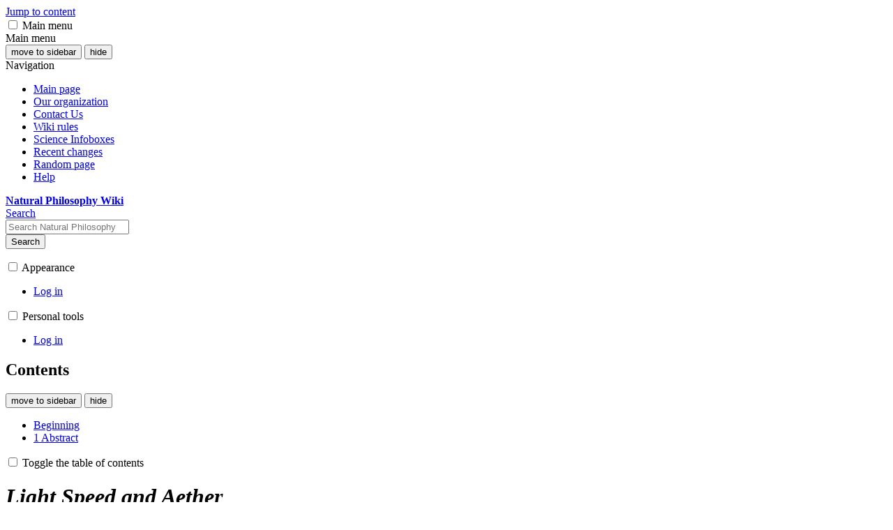

--- FILE ---
content_type: text/html; charset=UTF-8
request_url: https://wiki.naturalphilosophy.org/wiki/load.php?lang=en&modules=startup&only=scripts&raw=1&skin=vector-2022
body_size: 37800
content:
<!DOCTYPE html>
<html class="client-nojs vector-feature-language-in-header-enabled vector-feature-language-in-main-page-header-disabled vector-feature-sticky-header-disabled vector-feature-page-tools-pinned-disabled vector-feature-toc-pinned-clientpref-1 vector-feature-main-menu-pinned-disabled vector-feature-limited-width-clientpref-1 vector-feature-limited-width-content-disabled vector-feature-custom-font-size-clientpref-0 vector-feature-appearance-pinned-clientpref-1 vector-feature-night-mode-disabled skin-theme-clientpref-day vector-toc-available" lang="en" dir="ltr">
<head>
<meta charset="UTF-8">
<title>Natural Philosophy Wiki</title>
<script>(function(){var className="client-js vector-feature-language-in-header-enabled vector-feature-language-in-main-page-header-disabled vector-feature-sticky-header-disabled vector-feature-page-tools-pinned-disabled vector-feature-toc-pinned-clientpref-1 vector-feature-main-menu-pinned-disabled vector-feature-limited-width-clientpref-1 vector-feature-limited-width-content-disabled vector-feature-custom-font-size-clientpref-0 vector-feature-appearance-pinned-clientpref-1 vector-feature-night-mode-disabled skin-theme-clientpref-day vector-toc-available";var cookie=document.cookie.match(/(?:^|; )natur170_wikidbmwclientpreferences=([^;]+)/);if(cookie){cookie[1].split('%2C').forEach(function(pref){className=className.replace(new RegExp('(^| )'+pref.replace(/-clientpref-\w+$|[^\w-]+/g,'')+'-clientpref-\\w+( |$)'),'$1'+pref+'$2');});}document.documentElement.className=className;}());RLCONF={"wgBreakFrames":false,"wgSeparatorTransformTable":["",""],"wgDigitTransformTable":["",""],
"wgDefaultDateFormat":"dmy","wgMonthNames":["","January","February","March","April","May","June","July","August","September","October","November","December"],"wgRequestId":"aXEMwdnTTQqC_Om3CR-MwgAAAAE","wgCanonicalNamespace":"","wgCanonicalSpecialPageName":false,"wgNamespaceNumber":0,"wgPageName":"Main_Page","wgTitle":"Main Page","wgCurRevisionId":28780,"wgRevisionId":28780,"wgArticleId":1,"wgIsArticle":true,"wgIsRedirect":false,"wgAction":"view","wgUserName":null,"wgUserGroups":["*"],"wgCategories":["Pages with broken file links"],"wgPageViewLanguage":"en","wgPageContentLanguage":"en","wgPageContentModel":"wikitext","wgRelevantPageName":"Main_Page","wgRelevantArticleId":1,"wgIsProbablyEditable":false,"wgRelevantPageIsProbablyEditable":false,"wgRestrictionEdit":[],"wgRestrictionMove":[],"wgIsMainPage":true,"wgCheckUserClientHintsHeadersJsApi":["architecture","bitness","brands","fullVersionList","mobile","model","platform","platformVersion"]};RLSTATE={"site.styles":"ready","user.styles"
:"ready","user":"ready","user.options":"loading","skins.vector.search.codex.styles":"ready","skins.vector.styles":"ready","skins.vector.icons":"ready"};RLPAGEMODULES=["site","mediawiki.page.ready","skins.vector.js","ext.checkUser.clientHints"];</script>
<script>(RLQ=window.RLQ||[]).push(function(){mw.loader.impl(function(){return["user.options@12s5i",function($,jQuery,require,module){mw.user.tokens.set({"patrolToken":"+\\","watchToken":"+\\","csrfToken":"+\\"});
}];});});</script>
<link rel="stylesheet" href="/wiki/load.php?lang=en&amp;modules=skins.vector.icons%2Cstyles%7Cskins.vector.search.codex.styles&amp;only=styles&amp;skin=vector-2022">
<script async="" src="/wiki/load.php?lang=en&amp;modules=startup&amp;only=scripts&amp;raw=1&amp;skin=vector-2022"></script>
<meta name="ResourceLoaderDynamicStyles" content="">
<link rel="stylesheet" href="/wiki/load.php?lang=en&amp;modules=site.styles&amp;only=styles&amp;skin=vector-2022">
<meta name="generator" content="MediaWiki 1.43.0">
<meta name="robots" content="max-image-preview:standard">
<meta name="format-detection" content="telephone=no">
<meta name="viewport" content="width=1120">
<link rel="search" type="application/opensearchdescription+xml" href="/wiki/rest.php/v1/search" title="Natural Philosophy Wiki (en)">
<link rel="EditURI" type="application/rsd+xml" href="http://naturalphilosophy.org/wiki/api.php?action=rsd">
<link rel="alternate" type="application/atom+xml" title="Natural Philosophy Wiki Atom feed" href="/wiki/index.php?title=Special:RecentChanges&amp;feed=atom">
</head>
<body class="skin--responsive skin-vector skin-vector-search-vue mediawiki ltr sitedir-ltr mw-hide-empty-elt ns-0 ns-subject page-Main_Page rootpage-Main_Page skin-vector-2022 action-view"><a class="mw-jump-link" href="#bodyContent">Jump to content</a>
<div class="vector-header-container">
	<header class="vector-header mw-header">
		<div class="vector-header-start">
			<nav class="vector-main-menu-landmark" aria-label="Site">
				
<div id="vector-main-menu-dropdown" class="vector-dropdown vector-main-menu-dropdown vector-button-flush-left vector-button-flush-right"  >
	<input type="checkbox" id="vector-main-menu-dropdown-checkbox" role="button" aria-haspopup="true" data-event-name="ui.dropdown-vector-main-menu-dropdown" class="vector-dropdown-checkbox "  aria-label="Main menu"  >
	<label id="vector-main-menu-dropdown-label" for="vector-main-menu-dropdown-checkbox" class="vector-dropdown-label cdx-button cdx-button--fake-button cdx-button--fake-button--enabled cdx-button--weight-quiet cdx-button--icon-only " aria-hidden="true"  ><span class="vector-icon mw-ui-icon-menu mw-ui-icon-wikimedia-menu"></span>

<span class="vector-dropdown-label-text">Main menu</span>
	</label>
	<div class="vector-dropdown-content">


				<div id="vector-main-menu-unpinned-container" class="vector-unpinned-container">
		
<div id="vector-main-menu" class="vector-main-menu vector-pinnable-element">
	<div
	class="vector-pinnable-header vector-main-menu-pinnable-header vector-pinnable-header-unpinned"
	data-feature-name="main-menu-pinned"
	data-pinnable-element-id="vector-main-menu"
	data-pinned-container-id="vector-main-menu-pinned-container"
	data-unpinned-container-id="vector-main-menu-unpinned-container"
>
	<div class="vector-pinnable-header-label">Main menu</div>
	<button class="vector-pinnable-header-toggle-button vector-pinnable-header-pin-button" data-event-name="pinnable-header.vector-main-menu.pin">move to sidebar</button>
	<button class="vector-pinnable-header-toggle-button vector-pinnable-header-unpin-button" data-event-name="pinnable-header.vector-main-menu.unpin">hide</button>
</div>

	
<div id="p-navigation" class="vector-menu mw-portlet mw-portlet-navigation"  >
	<div class="vector-menu-heading">
		Navigation
	</div>
	<div class="vector-menu-content">
		
		<ul class="vector-menu-content-list">
			
			<li id="n-mainpage-description" class="mw-list-item"><a href="/wiki/index.php?title=Main_Page" title="Visit the main page [z]" accesskey="z"><span>Main page</span></a></li><li id="n-Our-organization" class="mw-list-item"><a href="http://www.naturalphilosophy.org" rel="nofollow"><span>Our organization</span></a></li><li id="n-Contact-Us" class="mw-list-item"><a href="/wiki/index.php?title=Wiki_work_group"><span>Contact Us</span></a></li><li id="n-Wiki-rules" class="mw-list-item"><a href="/wiki/index.php?title=Wiki_rules"><span>Wiki rules</span></a></li><li id="n-Science-Infoboxes" class="mw-list-item"><a href="http://wiki.naturalphilosophy.org/index.php?title=Wiki_Infoboxes" rel="nofollow"><span>Science Infoboxes</span></a></li><li id="n-recentchanges" class="mw-list-item"><a href="/wiki/index.php?title=Special:RecentChanges" title="A list of recent changes in the wiki [r]" accesskey="r"><span>Recent changes</span></a></li><li id="n-randompage" class="mw-list-item"><a href="/wiki/index.php?title=Special:Random" title="Load a random page [x]" accesskey="x"><span>Random page</span></a></li><li id="n-help" class="mw-list-item"><a href="https://www.mediawiki.org/wiki/Special:MyLanguage/Help:Contents" title="The place to find out"><span>Help</span></a></li>
		</ul>
		
	</div>
</div>

	
	
</div>

				</div>

	</div>
</div>

		</nav>
			
<a href="/wiki/index.php?title=Main_Page" class="mw-logo">
	<span class="mw-logo-container skin-invert">
		<strong class="mw-logo-wordmark">Natural Philosophy Wiki</strong>
	</span>
</a>

		</div>
		<div class="vector-header-end">
			
<div id="p-search" role="search" class="vector-search-box-vue  vector-search-box-collapses vector-search-box-show-thumbnail vector-search-box-auto-expand-width vector-search-box">
	<a href="/wiki/index.php?title=Special:Search" class="cdx-button cdx-button--fake-button cdx-button--fake-button--enabled cdx-button--weight-quiet cdx-button--icon-only search-toggle" title="Search Natural Philosophy Wiki [f]" accesskey="f"><span class="vector-icon mw-ui-icon-search mw-ui-icon-wikimedia-search"></span>

<span>Search</span>
	</a>
	<div class="vector-typeahead-search-container">
		<div class="cdx-typeahead-search cdx-typeahead-search--show-thumbnail cdx-typeahead-search--auto-expand-width">
			<form action="/wiki/index.php" id="searchform" class="cdx-search-input cdx-search-input--has-end-button">
				<div id="simpleSearch" class="cdx-search-input__input-wrapper"  data-search-loc="header-moved">
					<div class="cdx-text-input cdx-text-input--has-start-icon">
						<input
							class="cdx-text-input__input"
							 type="search" name="search" placeholder="Search Natural Philosophy Wiki" aria-label="Search Natural Philosophy Wiki" autocapitalize="sentences" title="Search Natural Philosophy Wiki [f]" accesskey="f" id="searchInput"
							>
						<span class="cdx-text-input__icon cdx-text-input__start-icon"></span>
					</div>
					<input type="hidden" name="title" value="Special:Search">
				</div>
				<button class="cdx-button cdx-search-input__end-button">Search</button>
			</form>
		</div>
	</div>
</div>

			<nav class="vector-user-links vector-user-links-wide" aria-label="Personal tools">
	<div class="vector-user-links-main">
	
<div id="p-vector-user-menu-preferences" class="vector-menu mw-portlet emptyPortlet"  >
	<div class="vector-menu-content">
		
		<ul class="vector-menu-content-list">
			
			
		</ul>
		
	</div>
</div>

	
<div id="p-vector-user-menu-userpage" class="vector-menu mw-portlet emptyPortlet"  >
	<div class="vector-menu-content">
		
		<ul class="vector-menu-content-list">
			
			
		</ul>
		
	</div>
</div>

	<nav class="vector-appearance-landmark" aria-label="Appearance">
		
<div id="vector-appearance-dropdown" class="vector-dropdown "  title="Change the appearance of the page&#039;s font size, width, and color" >
	<input type="checkbox" id="vector-appearance-dropdown-checkbox" role="button" aria-haspopup="true" data-event-name="ui.dropdown-vector-appearance-dropdown" class="vector-dropdown-checkbox "  aria-label="Appearance"  >
	<label id="vector-appearance-dropdown-label" for="vector-appearance-dropdown-checkbox" class="vector-dropdown-label cdx-button cdx-button--fake-button cdx-button--fake-button--enabled cdx-button--weight-quiet cdx-button--icon-only " aria-hidden="true"  ><span class="vector-icon mw-ui-icon-appearance mw-ui-icon-wikimedia-appearance"></span>

<span class="vector-dropdown-label-text">Appearance</span>
	</label>
	<div class="vector-dropdown-content">


			<div id="vector-appearance-unpinned-container" class="vector-unpinned-container">
				
			</div>
		
	</div>
</div>

	</nav>
	
<div id="p-vector-user-menu-notifications" class="vector-menu mw-portlet emptyPortlet"  >
	<div class="vector-menu-content">
		
		<ul class="vector-menu-content-list">
			
			
		</ul>
		
	</div>
</div>

	
<div id="p-vector-user-menu-overflow" class="vector-menu mw-portlet"  >
	<div class="vector-menu-content">
		
		<ul class="vector-menu-content-list">
			<li id="pt-login-2" class="user-links-collapsible-item mw-list-item user-links-collapsible-item"><a data-mw="interface" href="/wiki/index.php?title=Special:UserLogin&amp;returnto=Main+Page&amp;returntoquery=lang%3Den%26modules%3Dstartup%26only%3Dscripts%26raw%3D1%26skin%3Dvector-2022" title="You are encouraged to log in; however, it is not mandatory [o]" accesskey="o" class=""><span>Log in</span></a>
</li>

			
		</ul>
		
	</div>
</div>

	</div>
	
<div id="vector-user-links-dropdown" class="vector-dropdown vector-user-menu vector-button-flush-right vector-user-menu-logged-out user-links-collapsible-item"  title="More options" >
	<input type="checkbox" id="vector-user-links-dropdown-checkbox" role="button" aria-haspopup="true" data-event-name="ui.dropdown-vector-user-links-dropdown" class="vector-dropdown-checkbox "  aria-label="Personal tools"  >
	<label id="vector-user-links-dropdown-label" for="vector-user-links-dropdown-checkbox" class="vector-dropdown-label cdx-button cdx-button--fake-button cdx-button--fake-button--enabled cdx-button--weight-quiet cdx-button--icon-only " aria-hidden="true"  ><span class="vector-icon mw-ui-icon-ellipsis mw-ui-icon-wikimedia-ellipsis"></span>

<span class="vector-dropdown-label-text">Personal tools</span>
	</label>
	<div class="vector-dropdown-content">


		
<div id="p-personal" class="vector-menu mw-portlet mw-portlet-personal user-links-collapsible-item"  title="User menu" >
	<div class="vector-menu-content">
		
		<ul class="vector-menu-content-list">
			
			<li id="pt-login" class="user-links-collapsible-item mw-list-item"><a href="/wiki/index.php?title=Special:UserLogin&amp;returnto=Main+Page&amp;returntoquery=lang%3Den%26modules%3Dstartup%26only%3Dscripts%26raw%3D1%26skin%3Dvector-2022" title="You are encouraged to log in; however, it is not mandatory [o]" accesskey="o"><span class="vector-icon mw-ui-icon-logIn mw-ui-icon-wikimedia-logIn"></span> <span>Log in</span></a></li>
		</ul>
		
	</div>
</div>

	
	</div>
</div>

</nav>

		</div>
	</header>
</div>
<div class="mw-page-container">
	<div class="mw-page-container-inner">
		<div class="vector-sitenotice-container">
			<div id="siteNotice"></div>
		</div>
		<div class="vector-column-start">
			<div class="vector-main-menu-container">
		<div id="mw-navigation">
			<nav id="mw-panel" class="vector-main-menu-landmark" aria-label="Site">
				<div id="vector-main-menu-pinned-container" class="vector-pinned-container">
				
				</div>
		</nav>
		</div>
	</div>
	<div class="vector-sticky-pinned-container">
				<nav id="mw-panel-toc" aria-label="Contents" data-event-name="ui.sidebar-toc" class="mw-table-of-contents-container vector-toc-landmark">
					<div id="vector-toc-pinned-container" class="vector-pinned-container">
					<div id="vector-toc" class="vector-toc vector-pinnable-element">
	<div
	class="vector-pinnable-header vector-toc-pinnable-header vector-pinnable-header-pinned"
	data-feature-name="toc-pinned"
	data-pinnable-element-id="vector-toc"
	
	
>
	<h2 class="vector-pinnable-header-label">Contents</h2>
	<button class="vector-pinnable-header-toggle-button vector-pinnable-header-pin-button" data-event-name="pinnable-header.vector-toc.pin">move to sidebar</button>
	<button class="vector-pinnable-header-toggle-button vector-pinnable-header-unpin-button" data-event-name="pinnable-header.vector-toc.unpin">hide</button>
</div>


	<ul class="vector-toc-contents" id="mw-panel-toc-list">
		<li id="toc-mw-content-text"
			class="vector-toc-list-item vector-toc-level-1">
			<a href="#" class="vector-toc-link">
				<div class="vector-toc-text">Beginning</div>
			</a>
		</li>
		<li id="toc-Natural_Philosophers_Wikipedia"
		class="vector-toc-list-item vector-toc-level-1 vector-toc-list-item-expanded">
		<a class="vector-toc-link" href="#Natural_Philosophers_Wikipedia">
			<div class="vector-toc-text">
				<span class="vector-toc-numb">1</span>
				<span>Natural Philosophers Wikipedia</span>
			</div>
		</a>
		
		<ul id="toc-Natural_Philosophers_Wikipedia-sublist" class="vector-toc-list">
		</ul>
	</li>
	<li id="toc-Challenging_Mainstream"
		class="vector-toc-list-item vector-toc-level-1 vector-toc-list-item-expanded">
		<a class="vector-toc-link" href="#Challenging_Mainstream">
			<div class="vector-toc-text">
				<span class="vector-toc-numb">2</span>
				<span>Challenging Mainstream</span>
			</div>
		</a>
		
		<ul id="toc-Challenging_Mainstream-sublist" class="vector-toc-list">
		</ul>
	</li>
	<li id="toc-Getting_started"
		class="vector-toc-list-item vector-toc-level-1 vector-toc-list-item-expanded">
		<a class="vector-toc-link" href="#Getting_started">
			<div class="vector-toc-text">
				<span class="vector-toc-numb">3</span>
				<span>Getting started</span>
			</div>
		</a>
		
		<ul id="toc-Getting_started-sublist" class="vector-toc-list">
		</ul>
	</li>
</ul>
</div>

					</div>
		</nav>
			</div>
		</div>
		<div class="mw-content-container">
			<main id="content" class="mw-body">
				<header class="mw-body-header vector-page-titlebar">
					<nav aria-label="Contents" class="vector-toc-landmark">
						
<div id="vector-page-titlebar-toc" class="vector-dropdown vector-page-titlebar-toc vector-button-flush-left"  >
	<input type="checkbox" id="vector-page-titlebar-toc-checkbox" role="button" aria-haspopup="true" data-event-name="ui.dropdown-vector-page-titlebar-toc" class="vector-dropdown-checkbox "  aria-label="Toggle the table of contents"  >
	<label id="vector-page-titlebar-toc-label" for="vector-page-titlebar-toc-checkbox" class="vector-dropdown-label cdx-button cdx-button--fake-button cdx-button--fake-button--enabled cdx-button--weight-quiet cdx-button--icon-only " aria-hidden="true"  ><span class="vector-icon mw-ui-icon-listBullet mw-ui-icon-wikimedia-listBullet"></span>

<span class="vector-dropdown-label-text">Toggle the table of contents</span>
	</label>
	<div class="vector-dropdown-content">


							<div id="vector-page-titlebar-toc-unpinned-container" class="vector-unpinned-container">
			</div>
		
	</div>
</div>

					</nav>
					<h1 id="firstHeading" class="firstHeading mw-first-heading"><span class="mw-page-title-main">Main Page</span></h1>
						<div class="mw-indicators">
		</div>
</header>
				<div class="vector-page-toolbar">
					<div class="vector-page-toolbar-container">
						<div id="left-navigation">
							<nav aria-label="Namespaces">
								
<div id="p-associated-pages" class="vector-menu vector-menu-tabs mw-portlet mw-portlet-associated-pages"  >
	<div class="vector-menu-content">
		
		<ul class="vector-menu-content-list">
			
			<li id="ca-nstab-main" class="selected vector-tab-noicon mw-list-item"><a href="/wiki/index.php?title=Main_Page" title="View the content page [c]" accesskey="c"><span>Main Page</span></a></li><li id="ca-talk" class="new vector-tab-noicon mw-list-item"><a href="/wiki/index.php?title=Talk:Main_Page&amp;action=edit&amp;redlink=1" rel="discussion" class="new" title="Discussion about the content page (page does not exist) [t]" accesskey="t"><span>Discussion</span></a></li>
		</ul>
		
	</div>
</div>

								
<div id="vector-variants-dropdown" class="vector-dropdown emptyPortlet"  >
	<input type="checkbox" id="vector-variants-dropdown-checkbox" role="button" aria-haspopup="true" data-event-name="ui.dropdown-vector-variants-dropdown" class="vector-dropdown-checkbox " aria-label="Change language variant"   >
	<label id="vector-variants-dropdown-label" for="vector-variants-dropdown-checkbox" class="vector-dropdown-label cdx-button cdx-button--fake-button cdx-button--fake-button--enabled cdx-button--weight-quiet" aria-hidden="true"  ><span class="vector-dropdown-label-text">English</span>
	</label>
	<div class="vector-dropdown-content">


					
<div id="p-variants" class="vector-menu mw-portlet mw-portlet-variants emptyPortlet"  >
	<div class="vector-menu-content">
		
		<ul class="vector-menu-content-list">
			
			
		</ul>
		
	</div>
</div>

				
	</div>
</div>

							</nav>
						</div>
						<div id="right-navigation" class="vector-collapsible">
							<nav aria-label="Views">
								
<div id="p-views" class="vector-menu vector-menu-tabs mw-portlet mw-portlet-views"  >
	<div class="vector-menu-content">
		
		<ul class="vector-menu-content-list">
			
			<li id="ca-view" class="selected vector-tab-noicon mw-list-item"><a href="/wiki/index.php?title=Main_Page"><span>Read</span></a></li><li id="ca-viewsource" class="vector-tab-noicon mw-list-item"><a href="/wiki/index.php?title=Main_Page&amp;action=edit" title="This page is protected.&#10;You can view its source [e]" accesskey="e"><span>View source</span></a></li><li id="ca-history" class="vector-tab-noicon mw-list-item"><a href="/wiki/index.php?title=Main_Page&amp;action=history" title="Past revisions of this page [h]" accesskey="h"><span>View history</span></a></li>
		</ul>
		
	</div>
</div>

							</nav>
				
							<nav class="vector-page-tools-landmark" aria-label="Page tools">
								
<div id="vector-page-tools-dropdown" class="vector-dropdown vector-page-tools-dropdown"  >
	<input type="checkbox" id="vector-page-tools-dropdown-checkbox" role="button" aria-haspopup="true" data-event-name="ui.dropdown-vector-page-tools-dropdown" class="vector-dropdown-checkbox "  aria-label="Tools"  >
	<label id="vector-page-tools-dropdown-label" for="vector-page-tools-dropdown-checkbox" class="vector-dropdown-label cdx-button cdx-button--fake-button cdx-button--fake-button--enabled cdx-button--weight-quiet" aria-hidden="true"  ><span class="vector-dropdown-label-text">Tools</span>
	</label>
	<div class="vector-dropdown-content">


									<div id="vector-page-tools-unpinned-container" class="vector-unpinned-container">
						
<div id="vector-page-tools" class="vector-page-tools vector-pinnable-element">
	<div
	class="vector-pinnable-header vector-page-tools-pinnable-header vector-pinnable-header-unpinned"
	data-feature-name="page-tools-pinned"
	data-pinnable-element-id="vector-page-tools"
	data-pinned-container-id="vector-page-tools-pinned-container"
	data-unpinned-container-id="vector-page-tools-unpinned-container"
>
	<div class="vector-pinnable-header-label">Tools</div>
	<button class="vector-pinnable-header-toggle-button vector-pinnable-header-pin-button" data-event-name="pinnable-header.vector-page-tools.pin">move to sidebar</button>
	<button class="vector-pinnable-header-toggle-button vector-pinnable-header-unpin-button" data-event-name="pinnable-header.vector-page-tools.unpin">hide</button>
</div>

	
<div id="p-cactions" class="vector-menu mw-portlet mw-portlet-cactions emptyPortlet vector-has-collapsible-items"  title="More options" >
	<div class="vector-menu-heading">
		Actions
	</div>
	<div class="vector-menu-content">
		
		<ul class="vector-menu-content-list">
			
			<li id="ca-more-view" class="selected vector-more-collapsible-item mw-list-item"><a href="/wiki/index.php?title=Main_Page"><span>Read</span></a></li><li id="ca-more-viewsource" class="vector-more-collapsible-item mw-list-item"><a href="/wiki/index.php?title=Main_Page&amp;action=edit"><span>View source</span></a></li><li id="ca-more-history" class="vector-more-collapsible-item mw-list-item"><a href="/wiki/index.php?title=Main_Page&amp;action=history"><span>View history</span></a></li>
		</ul>
		
	</div>
</div>

<div id="p-tb" class="vector-menu mw-portlet mw-portlet-tb"  >
	<div class="vector-menu-heading">
		General
	</div>
	<div class="vector-menu-content">
		
		<ul class="vector-menu-content-list">
			
			<li id="t-whatlinkshere" class="mw-list-item"><a href="/wiki/index.php?title=Special:WhatLinksHere/Main_Page" title="A list of all wiki pages that link here [j]" accesskey="j"><span>What links here</span></a></li><li id="t-recentchangeslinked" class="mw-list-item"><a href="/wiki/index.php?title=Special:RecentChangesLinked/Main_Page" rel="nofollow" title="Recent changes in pages linked from this page [k]" accesskey="k"><span>Related changes</span></a></li><li id="t-specialpages" class="mw-list-item"><a href="/wiki/index.php?title=Special:SpecialPages" title="A list of all special pages [q]" accesskey="q"><span>Special pages</span></a></li><li id="t-print" class="mw-list-item"><a href="javascript:print();" rel="alternate" title="Printable version of this page [p]" accesskey="p"><span>Printable version</span></a></li><li id="t-permalink" class="mw-list-item"><a href="/wiki/index.php?title=Main_Page&amp;oldid=28780" title="Permanent link to this revision of this page"><span>Permanent link</span></a></li><li id="t-info" class="mw-list-item"><a href="/wiki/index.php?title=Main_Page&amp;action=info" title="More information about this page"><span>Page information</span></a></li>
		</ul>
		
	</div>
</div>

</div>

									</div>
				
	</div>
</div>

							</nav>
						</div>
					</div>
				</div>
				<div class="vector-column-end">
					<div class="vector-sticky-pinned-container">
						<nav class="vector-page-tools-landmark" aria-label="Page tools">
							<div id="vector-page-tools-pinned-container" class="vector-pinned-container">
				
							</div>
		</nav>
						<nav class="vector-appearance-landmark" aria-label="Appearance">
							<div id="vector-appearance-pinned-container" class="vector-pinned-container">
				<div id="vector-appearance" class="vector-appearance vector-pinnable-element">
	<div
	class="vector-pinnable-header vector-appearance-pinnable-header vector-pinnable-header-pinned"
	data-feature-name="appearance-pinned"
	data-pinnable-element-id="vector-appearance"
	data-pinned-container-id="vector-appearance-pinned-container"
	data-unpinned-container-id="vector-appearance-unpinned-container"
>
	<div class="vector-pinnable-header-label">Appearance</div>
	<button class="vector-pinnable-header-toggle-button vector-pinnable-header-pin-button" data-event-name="pinnable-header.vector-appearance.pin">move to sidebar</button>
	<button class="vector-pinnable-header-toggle-button vector-pinnable-header-unpin-button" data-event-name="pinnable-header.vector-appearance.unpin">hide</button>
</div>


</div>

							</div>
		</nav>
					</div>
				</div>
				<div id="bodyContent" class="vector-body" aria-labelledby="firstHeading" data-mw-ve-target-container>
					<div class="vector-body-before-content">
					
						<div id="siteSub" class="noprint">From Natural Philosophy Wiki</div>
					</div>
					<div id="contentSub"><div id="mw-content-subtitle"></div></div>
					
					
					<div id="mw-content-text" class="mw-body-content"><div class="mw-content-ltr mw-parser-output" lang="en" dir="ltr"><p><b>NUMBER OF PAGES</b>: 17,609
</p>
<table class="wikitable">
<tbody><tr>
<td><b>QUICK LINKS:</b>
</td>
<td><a href="/wiki/index.php?title=Category:Scientist" title="Category:Scientist">scientists</a>
</td>
<td><a href="/wiki/index.php?title=Category:Book" title="Category:Book">books</a>
</td>
<td><a href="/wiki/index.php?title=Category:Scientific_Paper" title="Category:Scientific Paper">scientific papers</a>, <a href="/wiki/index.php?title=Category:Scientific_Paper_Full" title="Category:Scientific Paper Full">full papers</a>
</td>
<td><a href="/wiki/index.php?title=Category:Scientific_Organization" title="Category:Scientific Organization">organizations</a>
</td>
<td><a href="/wiki/index.php?title=Category:Theory_%26_Models" title="Category:Theory &amp; Models">theory &amp; models</a>
</td></tr>
</tbody></table>
<table class="wikitable">
<tbody><tr>
<td><b>TOPICS:</b>
</td>
<td><a href="/wiki/index.php?title=Category:Aether" title="Category:Aether">Aether</a>
</td>
<td><a href="/wiki/index.php?title=Category:Cosmology" title="Category:Cosmology">Cosmology</a>
</td>
<td><a href="/wiki/index.php?title=Category:Electric_Universe" title="Category:Electric Universe">Electric Universe</a>
</td>
<td><a href="/wiki/index.php?title=Category:Electrodynamics&amp;action=edit&amp;redlink=1" class="new" title="Category:Electrodynamics (page does not exist)">Electrodynamics</a>
</td>
<td><a href="/wiki/index.php?title=Category:Expansion_Tectonics" title="Category:Expansion Tectonics">Expansion Tectonics</a>
</td>
<td><a href="/wiki/index.php?title=Category:Gravity" title="Category:Gravity">Gravity</a>
</td></tr>
<tr>
<td>
</td>
<td><a href="/wiki/index.php?title=Category:Particle_Physics&amp;action=edit&amp;redlink=1" class="new" title="Category:Particle Physics (page does not exist)">Particle Physics</a>
</td>
<td><a href="/wiki/index.php?title=Category:Philosophy" title="Category:Philosophy">Philosophy</a>
</td>
<td><a href="/wiki/index.php?title=Category:New_Energy&amp;action=edit&amp;redlink=1" class="new" title="Category:New Energy (page does not exist)">New Energy</a>
</td>
<td><a href="/wiki/index.php?title=Category:Relativity" title="Category:Relativity">Relativity</a>
</td>
<td><a href="/wiki/index.php?title=Category:Structure&amp;action=edit&amp;redlink=1" class="new" title="Category:Structure (page does not exist)">Structure</a>
</td>
<td><a href="/wiki/index.php?title=Category:Tesla&amp;action=edit&amp;redlink=1" class="new" title="Category:Tesla (page does not exist)">Tesla</a>
</td></tr>
</tbody></table>
<h2><span class="mw-headline" id="Natural_Philosophers_Wikipedia">Natural Philosophers Wikipedia</span></h2>
<i><b><figure typeof="mw:File/Frame"><a href="/wiki/index.php?title=File:CNPSLogoSlogan.jpg" class="mw-file-description"><img src="/wiki/images/b/bf/CNPSLogoSlogan.jpg" decoding="async" width="300" height="85" class="mw-file-element" /></a><figcaption></figcaption></figure></b></i><p><i><b>The purpose of this wikipedia is to provide a place where students of science and critical thinkers can access a more encompassing, update-to-date repository of scientific knowledge that includes viable alternatives to consensus-driven knowledge collection. For it is only outside the mainstream where you will find the next revolutions in science.</b></i>
</p><p><br />
</p>
<div style="background-color: #FFC0CB; border-style: dotted;padding: 5px;">
<figure class="mw-halign-left" typeof="mw:Error mw:File"><a href="/wiki/index.php?title=Special:Upload&amp;wpDestFile=Wikipedia_logo.jpg" class="new" title="File:Wikipedia logo.jpg"><span class="mw-file-element mw-broken-media" data-width="80">caption</span></a><figcaption>caption</figcaption></figure><b>Wikipedia Dispute</b>:
<p>This Natural Philosophy Wiki often disputes scientific content found on <a rel="nofollow" class="external text" href="http://www.wikipedia">Wikipedia</a>. You will find pages on this wiki with this box at the top indicating that it is in direct conflict with the content on a specific page on <a rel="nofollow" class="external text" href="http://www.wikipedia">Wikipedia</a>.
</p>
</div><p><br />
</p><p>The role of traditional encyclopedias such as The Encyclopedia Britannica and more recently, Wikipedia, has been to present currently accepted knowledge and thus by nature, has a limited domain - especially scientifically. Being limited to currently accepted knowledge is particularly problematic for science confining the scientific community’s thinking to a single theory or modifications to those accepted theories. In science, the important breakthroughs and paradigm changes have almost always come from those “thinking outside the box”.
</p><p>The purpose of Natural Philosophy Wiki (NPW) Encyclopedia is to address the limitations of traditional encyclopedias in the area of science and to present a full array of alternative ideas in an objective manner. This wiki also presents critiques of currently accepted science knowledge addressing mismatches with the empirical data, logic errors, implicit assumptions that are now known to be false. 
</p><p>This wiki provides a place where current physics and cosmology theory can be openly challenged, and new and serious philosophies, theories, and models can be proposed without being labeled "pseudo science". Here you will find the <a href="/wiki/index.php?title=Category:Scientist" title="Category:Scientist">scientists</a>, <a href="/wiki/index.php?title=Category:Book" title="Category:Book">books</a>, <a href="/wiki/index.php?title=Category:Scientific_Paper" title="Category:Scientific Paper">scientific papers</a>, websites, and <a href="/wiki/index.php?title=Category:Scientific_Organization" title="Category:Scientific Organization">organizations</a> that are on the forefront of fixing today's broken science.
</p><p>We do not allow for everyone in the public to edit this wiki. Consensus editing is not working. More often then not, solid criticisms and alternatives are relegated to pseudo-science on the simple fact that they are not supported by the mainstream. This of course is not logical. New ideas as never accepted instantaneously. New ideas take time to take hold. This is the knowledge repository for those new ideas and criticisms.
</p>
<h2><span class="mw-headline" id="Challenging_Mainstream">Challenging Mainstream</span></h2>
<p>Some of the current theories being challenged:
</p>
<ul><li><a href="/wiki/index.php?title=Big_Bang" title="Big Bang">Big Bang</a> (replaced by an <a href="/wiki/index.php?title=Eternal_Universe" title="Eternal Universe">Eternal Universe</a>)</li>
<li><a href="/wiki/index.php?title=Plate_Tectonics" title="Plate Tectonics">Plate Tectonics</a> (replaced by <a href="/wiki/index.php?title=Expansion_Tectonics" class="mw-redirect" title="Expansion Tectonics">Expansion Tectonics</a>)</li>
<li><a href="/wiki/index.php?title=Relativity" title="Relativity">Relativity</a> (<a href="/wiki/index.php?title=Special_relativity" title="Special relativity">Special relativity</a>, <a href="/wiki/index.php?title=General_relativity" title="General relativity">General relativity</a>)</li>
<li><a href="/wiki/index.php?title=Dark_Matter" title="Dark Matter">Dark Matter</a> (proposing it does not exist)</li>
<li><a href="/wiki/index.php?title=Standard_Model" title="Standard Model">Standard Model</a></li></ul>
<p>Here you will find those people who are unafraid to look at the obvious problems and propose new alternatives to current theory. This wiki is sponsored and maintained by the <a href="/wiki/index.php?title=John_Chappell_Natural_Philosophy_Society" title="John Chappell Natural Philosophy Society">John Chappell Natural Philosophy Society</a>.
</p>
<h2><span class="mw-headline" id="Getting_started">Getting started</span></h2>
<ul><li><a class="external text" href="https://www.mediawiki.org/wiki/Special:MyLanguage/Manual:Configuration_settings">Configuration settings list</a></li>
<li><a class="external text" href="https://www.mediawiki.org/wiki/Special:MyLanguage/Manual:FAQ">MediaWiki FAQ</a></li>
<li><a rel="nofollow" class="external text" href="https://lists.wikimedia.org/mailman/listinfo/mediawiki-announce">MediaWiki release mailing list</a></li>
<li><a class="external text" href="https://www.mediawiki.org/wiki/Special:MyLanguage/Localisation#Translation_resources">Localise MediaWiki for your language</a></li>
<li><a class="external text" href="https://www.mediawiki.org/wiki/Special:MyLanguage/Manual:Combating_spam">Learn how to combat spam on your wiki</a></li></ul>
<!-- 
NewPP limit report
Cached time: 20260121171822
Cache expiry: 3600
Reduced expiry: true
Complications: []
CPU time usage: 0.053 seconds
Real time usage: 0.055 seconds
Preprocessor visited node count: 49/1000000
Post‐expand include size: 6/2097152 bytes
Template argument size: 0/2097152 bytes
Highest expansion depth: 2/100
Expensive parser function count: 0/100
Unstrip recursion depth: 0/20
Unstrip post‐expand size: 0/5000000 bytes
-->
<!--
Transclusion expansion time report (%,ms,calls,template)
100.00%    0.000      1 -total
-->

<!-- Saved in parser cache with key natur170_wikidb:pcache:idhash:1-0!canonical and timestamp 20260121171822 and revision id 28780. Rendering was triggered because: page-view
 -->
</div>
<div class="printfooter" data-nosnippet="">Retrieved from "<a dir="ltr" href="http://naturalphilosophy.org/wiki/index.php?title=Main_Page&amp;oldid=28780">http://naturalphilosophy.org/wiki/index.php?title=Main_Page&amp;oldid=28780</a>"</div></div>
					<div id="catlinks" class="catlinks" data-mw="interface"><div id="mw-normal-catlinks" class="mw-normal-catlinks"><a href="/wiki/index.php?title=Special:Categories" title="Special:Categories">Category</a>: <ul><li><a href="/wiki/index.php?title=Category:Pages_with_broken_file_links&amp;action=edit&amp;redlink=1" class="new" title="Category:Pages with broken file links (page does not exist)">Pages with broken file links</a></li></ul></div></div>
						
				</div>
			</main>
			
		</div>
		<div class="mw-footer-container">
			
<footer id="footer" class="mw-footer" >
	<ul id="footer-info">
	<li id="footer-info-lastmod"> This page was last edited on 27 March 2017, at 22:05.</li>
</ul>

	<ul id="footer-places">
	<li id="footer-places-privacy"><a href="/wiki/index.php?title=Natural_Philosophy_Wiki:Privacy_policy">Privacy policy</a></li>
	<li id="footer-places-about"><a href="/wiki/index.php?title=Natural_Philosophy_Wiki:About">About Natural Philosophy Wiki</a></li>
	<li id="footer-places-disclaimers"><a href="/wiki/index.php?title=Natural_Philosophy_Wiki:General_disclaimer">Disclaimers</a></li>
</ul>

	<ul id="footer-icons" class="noprint">
	<li id="footer-poweredbyico"><a href="https://www.mediawiki.org/" class="cdx-button cdx-button--fake-button cdx-button--size-large cdx-button--fake-button--enabled"><img src="/wiki/resources/assets/poweredby_mediawiki.svg" alt="Powered by MediaWiki" width="88" height="31" loading="lazy"></a></li>
</ul>

</footer>

		</div>
	</div> 
</div> 
<div class="vector-settings" id="p-dock-bottom">
	<ul></ul>
</div><script>(RLQ=window.RLQ||[]).push(function(){mw.config.set({"wgBackendResponseTime":410,"wgPageParseReport":{"limitreport":{"cputime":"0.053","walltime":"0.055","ppvisitednodes":{"value":49,"limit":1000000},"postexpandincludesize":{"value":6,"limit":2097152},"templateargumentsize":{"value":0,"limit":2097152},"expansiondepth":{"value":2,"limit":100},"expensivefunctioncount":{"value":0,"limit":100},"unstrip-depth":{"value":0,"limit":20},"unstrip-size":{"value":0,"limit":5000000},"timingprofile":["100.00%    0.000      1 -total"]},"cachereport":{"timestamp":"20260121171822","ttl":3600,"transientcontent":true}}});});</script>
</body>
</html>